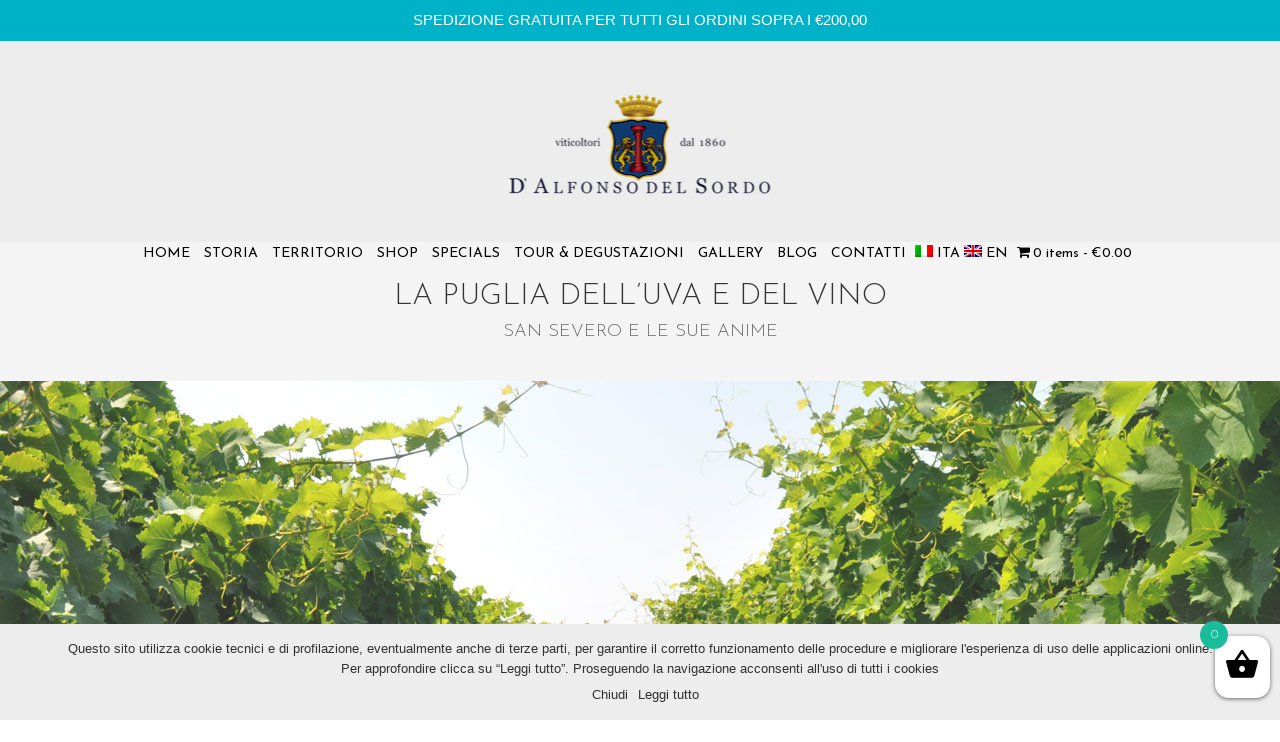

--- FILE ---
content_type: text/html; charset=UTF-8
request_url: https://dalfonsodelsordo.it/territorio/
body_size: 17727
content:
	<!DOCTYPE html>
<html lang="it-IT">
<head>
	<meta charset="UTF-8" />
	
	<title>D&#039;Alfonso Del Sordo |   TERRITORIO</title>

				<meta name="viewport" content="width=device-width,initial-scale=1,user-scalable=no">
		
	<link rel="profile" href="http://gmpg.org/xfn/11" />
	<link rel="pingback" href="https://dalfonsodelsordo.it/xmlrpc.php" />
	<link rel="shortcut icon" type="image/x-icon" href="https://dalfonsodelsordo.it/wp-content/uploads/2016/11/favicon.png">
	<link rel="apple-touch-icon" href="https://dalfonsodelsordo.it/wp-content/uploads/2016/11/favicon.png"/>
	<link href='//fonts.googleapis.com/css?family=Raleway:100,200,300,400,500,600,700,800,900,300italic,400italic|Open+Sans:100,200,300,400,500,600,700,800,900,300italic,400italic|Josefin+Sans:100,200,300,400,500,600,700,800,900,300italic,400italic&subset=latin,latin-ext' rel='stylesheet' type='text/css'>
<meta name='robots' content='max-image-preview:large' />
<link rel="alternate" hreflang="it-it" href="https://dalfonsodelsordo.it/territorio/" />
<link rel="alternate" hreflang="en-us" href="https://dalfonsodelsordo.it/en/territorio/" />
<link rel='dns-prefetch' href='//maps.googleapis.com' />
<link rel='dns-prefetch' href='//fonts.googleapis.com' />
<link rel="alternate" type="application/rss+xml" title="D&#039;Alfonso Del Sordo &raquo; Feed" href="https://dalfonsodelsordo.it/feed/" />
<script type="text/javascript">
/* <![CDATA[ */
window._wpemojiSettings = {"baseUrl":"https:\/\/s.w.org\/images\/core\/emoji\/14.0.0\/72x72\/","ext":".png","svgUrl":"https:\/\/s.w.org\/images\/core\/emoji\/14.0.0\/svg\/","svgExt":".svg","source":{"concatemoji":"https:\/\/dalfonsodelsordo.it\/wp-includes\/js\/wp-emoji-release.min.js?ver=6.4.5"}};
/*! This file is auto-generated */
!function(i,n){var o,s,e;function c(e){try{var t={supportTests:e,timestamp:(new Date).valueOf()};sessionStorage.setItem(o,JSON.stringify(t))}catch(e){}}function p(e,t,n){e.clearRect(0,0,e.canvas.width,e.canvas.height),e.fillText(t,0,0);var t=new Uint32Array(e.getImageData(0,0,e.canvas.width,e.canvas.height).data),r=(e.clearRect(0,0,e.canvas.width,e.canvas.height),e.fillText(n,0,0),new Uint32Array(e.getImageData(0,0,e.canvas.width,e.canvas.height).data));return t.every(function(e,t){return e===r[t]})}function u(e,t,n){switch(t){case"flag":return n(e,"\ud83c\udff3\ufe0f\u200d\u26a7\ufe0f","\ud83c\udff3\ufe0f\u200b\u26a7\ufe0f")?!1:!n(e,"\ud83c\uddfa\ud83c\uddf3","\ud83c\uddfa\u200b\ud83c\uddf3")&&!n(e,"\ud83c\udff4\udb40\udc67\udb40\udc62\udb40\udc65\udb40\udc6e\udb40\udc67\udb40\udc7f","\ud83c\udff4\u200b\udb40\udc67\u200b\udb40\udc62\u200b\udb40\udc65\u200b\udb40\udc6e\u200b\udb40\udc67\u200b\udb40\udc7f");case"emoji":return!n(e,"\ud83e\udef1\ud83c\udffb\u200d\ud83e\udef2\ud83c\udfff","\ud83e\udef1\ud83c\udffb\u200b\ud83e\udef2\ud83c\udfff")}return!1}function f(e,t,n){var r="undefined"!=typeof WorkerGlobalScope&&self instanceof WorkerGlobalScope?new OffscreenCanvas(300,150):i.createElement("canvas"),a=r.getContext("2d",{willReadFrequently:!0}),o=(a.textBaseline="top",a.font="600 32px Arial",{});return e.forEach(function(e){o[e]=t(a,e,n)}),o}function t(e){var t=i.createElement("script");t.src=e,t.defer=!0,i.head.appendChild(t)}"undefined"!=typeof Promise&&(o="wpEmojiSettingsSupports",s=["flag","emoji"],n.supports={everything:!0,everythingExceptFlag:!0},e=new Promise(function(e){i.addEventListener("DOMContentLoaded",e,{once:!0})}),new Promise(function(t){var n=function(){try{var e=JSON.parse(sessionStorage.getItem(o));if("object"==typeof e&&"number"==typeof e.timestamp&&(new Date).valueOf()<e.timestamp+604800&&"object"==typeof e.supportTests)return e.supportTests}catch(e){}return null}();if(!n){if("undefined"!=typeof Worker&&"undefined"!=typeof OffscreenCanvas&&"undefined"!=typeof URL&&URL.createObjectURL&&"undefined"!=typeof Blob)try{var e="postMessage("+f.toString()+"("+[JSON.stringify(s),u.toString(),p.toString()].join(",")+"));",r=new Blob([e],{type:"text/javascript"}),a=new Worker(URL.createObjectURL(r),{name:"wpTestEmojiSupports"});return void(a.onmessage=function(e){c(n=e.data),a.terminate(),t(n)})}catch(e){}c(n=f(s,u,p))}t(n)}).then(function(e){for(var t in e)n.supports[t]=e[t],n.supports.everything=n.supports.everything&&n.supports[t],"flag"!==t&&(n.supports.everythingExceptFlag=n.supports.everythingExceptFlag&&n.supports[t]);n.supports.everythingExceptFlag=n.supports.everythingExceptFlag&&!n.supports.flag,n.DOMReady=!1,n.readyCallback=function(){n.DOMReady=!0}}).then(function(){return e}).then(function(){var e;n.supports.everything||(n.readyCallback(),(e=n.source||{}).concatemoji?t(e.concatemoji):e.wpemoji&&e.twemoji&&(t(e.twemoji),t(e.wpemoji)))}))}((window,document),window._wpemojiSettings);
/* ]]> */
</script>
<link rel='stylesheet' id='dashicons-css' href='https://dalfonsodelsordo.it/wp-includes/css/dashicons.min.css?ver=6.4.5' type='text/css' media='all' />
<link rel='stylesheet' id='menu-icons-extra-css' href='https://dalfonsodelsordo.it/wp-content/plugins/menu-icons/css/extra.min.css?ver=0.12.12' type='text/css' media='all' />
<style id='wp-emoji-styles-inline-css' type='text/css'>

	img.wp-smiley, img.emoji {
		display: inline !important;
		border: none !important;
		box-shadow: none !important;
		height: 1em !important;
		width: 1em !important;
		margin: 0 0.07em !important;
		vertical-align: -0.1em !important;
		background: none !important;
		padding: 0 !important;
	}
</style>
<link rel='stylesheet' id='wp-block-library-css' href='https://dalfonsodelsordo.it/wp-includes/css/dist/block-library/style.min.css?ver=6.4.5' type='text/css' media='all' />
<style id='classic-theme-styles-inline-css' type='text/css'>
/*! This file is auto-generated */
.wp-block-button__link{color:#fff;background-color:#32373c;border-radius:9999px;box-shadow:none;text-decoration:none;padding:calc(.667em + 2px) calc(1.333em + 2px);font-size:1.125em}.wp-block-file__button{background:#32373c;color:#fff;text-decoration:none}
</style>
<style id='global-styles-inline-css' type='text/css'>
body{--wp--preset--color--black: #000000;--wp--preset--color--cyan-bluish-gray: #abb8c3;--wp--preset--color--white: #ffffff;--wp--preset--color--pale-pink: #f78da7;--wp--preset--color--vivid-red: #cf2e2e;--wp--preset--color--luminous-vivid-orange: #ff6900;--wp--preset--color--luminous-vivid-amber: #fcb900;--wp--preset--color--light-green-cyan: #7bdcb5;--wp--preset--color--vivid-green-cyan: #00d084;--wp--preset--color--pale-cyan-blue: #8ed1fc;--wp--preset--color--vivid-cyan-blue: #0693e3;--wp--preset--color--vivid-purple: #9b51e0;--wp--preset--gradient--vivid-cyan-blue-to-vivid-purple: linear-gradient(135deg,rgba(6,147,227,1) 0%,rgb(155,81,224) 100%);--wp--preset--gradient--light-green-cyan-to-vivid-green-cyan: linear-gradient(135deg,rgb(122,220,180) 0%,rgb(0,208,130) 100%);--wp--preset--gradient--luminous-vivid-amber-to-luminous-vivid-orange: linear-gradient(135deg,rgba(252,185,0,1) 0%,rgba(255,105,0,1) 100%);--wp--preset--gradient--luminous-vivid-orange-to-vivid-red: linear-gradient(135deg,rgba(255,105,0,1) 0%,rgb(207,46,46) 100%);--wp--preset--gradient--very-light-gray-to-cyan-bluish-gray: linear-gradient(135deg,rgb(238,238,238) 0%,rgb(169,184,195) 100%);--wp--preset--gradient--cool-to-warm-spectrum: linear-gradient(135deg,rgb(74,234,220) 0%,rgb(151,120,209) 20%,rgb(207,42,186) 40%,rgb(238,44,130) 60%,rgb(251,105,98) 80%,rgb(254,248,76) 100%);--wp--preset--gradient--blush-light-purple: linear-gradient(135deg,rgb(255,206,236) 0%,rgb(152,150,240) 100%);--wp--preset--gradient--blush-bordeaux: linear-gradient(135deg,rgb(254,205,165) 0%,rgb(254,45,45) 50%,rgb(107,0,62) 100%);--wp--preset--gradient--luminous-dusk: linear-gradient(135deg,rgb(255,203,112) 0%,rgb(199,81,192) 50%,rgb(65,88,208) 100%);--wp--preset--gradient--pale-ocean: linear-gradient(135deg,rgb(255,245,203) 0%,rgb(182,227,212) 50%,rgb(51,167,181) 100%);--wp--preset--gradient--electric-grass: linear-gradient(135deg,rgb(202,248,128) 0%,rgb(113,206,126) 100%);--wp--preset--gradient--midnight: linear-gradient(135deg,rgb(2,3,129) 0%,rgb(40,116,252) 100%);--wp--preset--font-size--small: 13px;--wp--preset--font-size--medium: 20px;--wp--preset--font-size--large: 36px;--wp--preset--font-size--x-large: 42px;--wp--preset--font-family--inter: "Inter", sans-serif;--wp--preset--font-family--cardo: Cardo;--wp--preset--spacing--20: 0.44rem;--wp--preset--spacing--30: 0.67rem;--wp--preset--spacing--40: 1rem;--wp--preset--spacing--50: 1.5rem;--wp--preset--spacing--60: 2.25rem;--wp--preset--spacing--70: 3.38rem;--wp--preset--spacing--80: 5.06rem;--wp--preset--shadow--natural: 6px 6px 9px rgba(0, 0, 0, 0.2);--wp--preset--shadow--deep: 12px 12px 50px rgba(0, 0, 0, 0.4);--wp--preset--shadow--sharp: 6px 6px 0px rgba(0, 0, 0, 0.2);--wp--preset--shadow--outlined: 6px 6px 0px -3px rgba(255, 255, 255, 1), 6px 6px rgba(0, 0, 0, 1);--wp--preset--shadow--crisp: 6px 6px 0px rgba(0, 0, 0, 1);}:where(.is-layout-flex){gap: 0.5em;}:where(.is-layout-grid){gap: 0.5em;}body .is-layout-flow > .alignleft{float: left;margin-inline-start: 0;margin-inline-end: 2em;}body .is-layout-flow > .alignright{float: right;margin-inline-start: 2em;margin-inline-end: 0;}body .is-layout-flow > .aligncenter{margin-left: auto !important;margin-right: auto !important;}body .is-layout-constrained > .alignleft{float: left;margin-inline-start: 0;margin-inline-end: 2em;}body .is-layout-constrained > .alignright{float: right;margin-inline-start: 2em;margin-inline-end: 0;}body .is-layout-constrained > .aligncenter{margin-left: auto !important;margin-right: auto !important;}body .is-layout-constrained > :where(:not(.alignleft):not(.alignright):not(.alignfull)){max-width: var(--wp--style--global--content-size);margin-left: auto !important;margin-right: auto !important;}body .is-layout-constrained > .alignwide{max-width: var(--wp--style--global--wide-size);}body .is-layout-flex{display: flex;}body .is-layout-flex{flex-wrap: wrap;align-items: center;}body .is-layout-flex > *{margin: 0;}body .is-layout-grid{display: grid;}body .is-layout-grid > *{margin: 0;}:where(.wp-block-columns.is-layout-flex){gap: 2em;}:where(.wp-block-columns.is-layout-grid){gap: 2em;}:where(.wp-block-post-template.is-layout-flex){gap: 1.25em;}:where(.wp-block-post-template.is-layout-grid){gap: 1.25em;}.has-black-color{color: var(--wp--preset--color--black) !important;}.has-cyan-bluish-gray-color{color: var(--wp--preset--color--cyan-bluish-gray) !important;}.has-white-color{color: var(--wp--preset--color--white) !important;}.has-pale-pink-color{color: var(--wp--preset--color--pale-pink) !important;}.has-vivid-red-color{color: var(--wp--preset--color--vivid-red) !important;}.has-luminous-vivid-orange-color{color: var(--wp--preset--color--luminous-vivid-orange) !important;}.has-luminous-vivid-amber-color{color: var(--wp--preset--color--luminous-vivid-amber) !important;}.has-light-green-cyan-color{color: var(--wp--preset--color--light-green-cyan) !important;}.has-vivid-green-cyan-color{color: var(--wp--preset--color--vivid-green-cyan) !important;}.has-pale-cyan-blue-color{color: var(--wp--preset--color--pale-cyan-blue) !important;}.has-vivid-cyan-blue-color{color: var(--wp--preset--color--vivid-cyan-blue) !important;}.has-vivid-purple-color{color: var(--wp--preset--color--vivid-purple) !important;}.has-black-background-color{background-color: var(--wp--preset--color--black) !important;}.has-cyan-bluish-gray-background-color{background-color: var(--wp--preset--color--cyan-bluish-gray) !important;}.has-white-background-color{background-color: var(--wp--preset--color--white) !important;}.has-pale-pink-background-color{background-color: var(--wp--preset--color--pale-pink) !important;}.has-vivid-red-background-color{background-color: var(--wp--preset--color--vivid-red) !important;}.has-luminous-vivid-orange-background-color{background-color: var(--wp--preset--color--luminous-vivid-orange) !important;}.has-luminous-vivid-amber-background-color{background-color: var(--wp--preset--color--luminous-vivid-amber) !important;}.has-light-green-cyan-background-color{background-color: var(--wp--preset--color--light-green-cyan) !important;}.has-vivid-green-cyan-background-color{background-color: var(--wp--preset--color--vivid-green-cyan) !important;}.has-pale-cyan-blue-background-color{background-color: var(--wp--preset--color--pale-cyan-blue) !important;}.has-vivid-cyan-blue-background-color{background-color: var(--wp--preset--color--vivid-cyan-blue) !important;}.has-vivid-purple-background-color{background-color: var(--wp--preset--color--vivid-purple) !important;}.has-black-border-color{border-color: var(--wp--preset--color--black) !important;}.has-cyan-bluish-gray-border-color{border-color: var(--wp--preset--color--cyan-bluish-gray) !important;}.has-white-border-color{border-color: var(--wp--preset--color--white) !important;}.has-pale-pink-border-color{border-color: var(--wp--preset--color--pale-pink) !important;}.has-vivid-red-border-color{border-color: var(--wp--preset--color--vivid-red) !important;}.has-luminous-vivid-orange-border-color{border-color: var(--wp--preset--color--luminous-vivid-orange) !important;}.has-luminous-vivid-amber-border-color{border-color: var(--wp--preset--color--luminous-vivid-amber) !important;}.has-light-green-cyan-border-color{border-color: var(--wp--preset--color--light-green-cyan) !important;}.has-vivid-green-cyan-border-color{border-color: var(--wp--preset--color--vivid-green-cyan) !important;}.has-pale-cyan-blue-border-color{border-color: var(--wp--preset--color--pale-cyan-blue) !important;}.has-vivid-cyan-blue-border-color{border-color: var(--wp--preset--color--vivid-cyan-blue) !important;}.has-vivid-purple-border-color{border-color: var(--wp--preset--color--vivid-purple) !important;}.has-vivid-cyan-blue-to-vivid-purple-gradient-background{background: var(--wp--preset--gradient--vivid-cyan-blue-to-vivid-purple) !important;}.has-light-green-cyan-to-vivid-green-cyan-gradient-background{background: var(--wp--preset--gradient--light-green-cyan-to-vivid-green-cyan) !important;}.has-luminous-vivid-amber-to-luminous-vivid-orange-gradient-background{background: var(--wp--preset--gradient--luminous-vivid-amber-to-luminous-vivid-orange) !important;}.has-luminous-vivid-orange-to-vivid-red-gradient-background{background: var(--wp--preset--gradient--luminous-vivid-orange-to-vivid-red) !important;}.has-very-light-gray-to-cyan-bluish-gray-gradient-background{background: var(--wp--preset--gradient--very-light-gray-to-cyan-bluish-gray) !important;}.has-cool-to-warm-spectrum-gradient-background{background: var(--wp--preset--gradient--cool-to-warm-spectrum) !important;}.has-blush-light-purple-gradient-background{background: var(--wp--preset--gradient--blush-light-purple) !important;}.has-blush-bordeaux-gradient-background{background: var(--wp--preset--gradient--blush-bordeaux) !important;}.has-luminous-dusk-gradient-background{background: var(--wp--preset--gradient--luminous-dusk) !important;}.has-pale-ocean-gradient-background{background: var(--wp--preset--gradient--pale-ocean) !important;}.has-electric-grass-gradient-background{background: var(--wp--preset--gradient--electric-grass) !important;}.has-midnight-gradient-background{background: var(--wp--preset--gradient--midnight) !important;}.has-small-font-size{font-size: var(--wp--preset--font-size--small) !important;}.has-medium-font-size{font-size: var(--wp--preset--font-size--medium) !important;}.has-large-font-size{font-size: var(--wp--preset--font-size--large) !important;}.has-x-large-font-size{font-size: var(--wp--preset--font-size--x-large) !important;}
.wp-block-navigation a:where(:not(.wp-element-button)){color: inherit;}
:where(.wp-block-post-template.is-layout-flex){gap: 1.25em;}:where(.wp-block-post-template.is-layout-grid){gap: 1.25em;}
:where(.wp-block-columns.is-layout-flex){gap: 2em;}:where(.wp-block-columns.is-layout-grid){gap: 2em;}
.wp-block-pullquote{font-size: 1.5em;line-height: 1.6;}
</style>
<link rel='stylesheet' id='chaty-front-css-css' href='https://dalfonsodelsordo.it/wp-content/plugins/chaty/css/chaty-front.min.css?ver=3.3.81653039656' type='text/css' media='all' />
<link rel='stylesheet' id='contact-form-7-css' href='https://dalfonsodelsordo.it/wp-content/plugins/contact-form/includes/css/styles.css?ver=5.2' type='text/css' media='all' />
<link rel='stylesheet' id='cookie-notice-front-css' href='https://dalfonsodelsordo.it/wp-content/plugins/cookie-notice/css/front.min.css?ver=2.5.5' type='text/css' media='all' />
<link rel='stylesheet' id='essential-grid-plugin-settings-css' href='https://dalfonsodelsordo.it/wp-content/plugins/essential-grid/public/assets/css/settings.css?ver=2.0.9.1' type='text/css' media='all' />
<link rel='stylesheet' id='tp-open-sans-css' href='https://fonts.googleapis.com/css?family=Open+Sans%3A300%2C400%2C600%2C700%2C800&#038;ver=6.4.5' type='text/css' media='all' />
<link rel='stylesheet' id='tp-raleway-css' href='https://fonts.googleapis.com/css?family=Raleway%3A100%2C200%2C300%2C400%2C500%2C600%2C700%2C800%2C900&#038;ver=6.4.5' type='text/css' media='all' />
<link rel='stylesheet' id='tp-droid-serif-css' href='https://fonts.googleapis.com/css?family=Droid+Serif%3A400%2C700&#038;ver=6.4.5' type='text/css' media='all' />
<link rel='stylesheet' id='topbar-css' href='https://dalfonsodelsordo.it/wp-content/plugins/top-bar/inc/../css/topbar_style.css?ver=6.4.5' type='text/css' media='all' />
<link rel='stylesheet' id='wpmenucart-icons-css' href='https://dalfonsodelsordo.it/wp-content/plugins/woocommerce-menu-bar-cart/assets/css/wpmenucart-icons.min.css?ver=2.14.10' type='text/css' media='all' />
<style id='wpmenucart-icons-inline-css' type='text/css'>
@font-face{font-family:WPMenuCart;src:url(https://dalfonsodelsordo.it/wp-content/plugins/woocommerce-menu-bar-cart/assets/fonts/WPMenuCart.eot);src:url(https://dalfonsodelsordo.it/wp-content/plugins/woocommerce-menu-bar-cart/assets/fonts/WPMenuCart.eot?#iefix) format('embedded-opentype'),url(https://dalfonsodelsordo.it/wp-content/plugins/woocommerce-menu-bar-cart/assets/fonts/WPMenuCart.woff2) format('woff2'),url(https://dalfonsodelsordo.it/wp-content/plugins/woocommerce-menu-bar-cart/assets/fonts/WPMenuCart.woff) format('woff'),url(https://dalfonsodelsordo.it/wp-content/plugins/woocommerce-menu-bar-cart/assets/fonts/WPMenuCart.ttf) format('truetype'),url(https://dalfonsodelsordo.it/wp-content/plugins/woocommerce-menu-bar-cart/assets/fonts/WPMenuCart.svg#WPMenuCart) format('svg');font-weight:400;font-style:normal;font-display:swap}
</style>
<link rel='stylesheet' id='wpmenucart-css' href='https://dalfonsodelsordo.it/wp-content/plugins/woocommerce-menu-bar-cart/assets/css/wpmenucart-main.min.css?ver=2.14.10' type='text/css' media='all' />
<style id='woocommerce-inline-inline-css' type='text/css'>
.woocommerce form .form-row .required { visibility: visible; }
</style>
<link rel='stylesheet' id='wpml-legacy-horizontal-list-0-css' href='//dalfonsodelsordo.it/wp-content/plugins/sitepress-multilingual-cms/templates/language-switchers/legacy-list-horizontal/style.css?ver=1' type='text/css' media='all' />
<style id='wpml-legacy-horizontal-list-0-inline-css' type='text/css'>
.wpml-ls-statics-shortcode_actions, .wpml-ls-statics-shortcode_actions .wpml-ls-sub-menu, .wpml-ls-statics-shortcode_actions a {border-color:#cdcdcd;}.wpml-ls-statics-shortcode_actions a {color:#444444;background-color:#ffffff;}.wpml-ls-statics-shortcode_actions a:hover,.wpml-ls-statics-shortcode_actions a:focus {color:#000000;background-color:#eeeeee;}.wpml-ls-statics-shortcode_actions .wpml-ls-current-language>a {color:#444444;background-color:#ffffff;}.wpml-ls-statics-shortcode_actions .wpml-ls-current-language:hover>a, .wpml-ls-statics-shortcode_actions .wpml-ls-current-language>a:focus {color:#000000;background-color:#eeeeee;}
</style>
<link rel='stylesheet' id='wpml-menu-item-0-css' href='//dalfonsodelsordo.it/wp-content/plugins/sitepress-multilingual-cms/templates/language-switchers/menu-item/style.css?ver=1' type='text/css' media='all' />
<link rel='stylesheet' id='xoo-wsc-css' href='https://dalfonsodelsordo.it/wp-content/plugins/woocommerce-side-cart-premium/public/css/xoo-wsc-public.css?ver=1.1.1' type='text/css' media='all' />
<style id='xoo-wsc-inline-css' type='text/css'>
.xoo-wsc-footer a.xoo-wsc-ft-btn{
				background-color: #777;
				color: #fff;
				padding-top: 5px;
				padding-bottom: 5px;
			}

			.xoo-wsc-coupon-submit{
				background-color: #777;
				color: #fff;
			}
			.xoo-wsc-header{
				background-color: #ffffff;
				color: #000000;
				border-bottom-width: 1px;
				border-bottom-color: #eeeeee;
				border-bottom-style: solid;
				padding: 10px 20px;
			}
			.xoo-wsc-ctxt{
				font-size: 20px;
			}
			.xoo-wsc-close{
				font-size: 20px;
			}
			.xoo-wsc-container{
				width: 300px;
			}
			.xoo-wsc-body{
				background-color: #ffffff;
				font-size: 14px;
				color: #000000;
			}
			input[type='number'].xoo-wsc-qty{
				background-color: #ffffff;
			}
			.xoo-wsc-qtybox{
				border-color: #000000;
			}
			.xoo-wsc-chng{
				border-color: #000000;
			}
			a.xoo-wsc-remove{
				color: #000000;
			}
			a.xoo-wsc-pname{
				color: #000000;
				font-size: 16px;
			}
			.xoo-wsc-img-col{
				width: 25%;
			}
			.xoo-wsc-sum-col{
				width: 70%;
			}
			.xoo-wsc-product{
				border-top-style: solid;
				border-top-color: #eeeeee;
				border-top-width: 1px;
			}
			.xoo-wsc-basket{
				background-color: #ffffff;
				bottom: 12px;
				position: fixed;
			}
			.xoo-wsc-basket .xoo-wsc-bki{
				color: #000000;
				font-size: 35px;
			}
			.xoo-wsc-basket img.xoo-wsc-bki{
				width: 35px;
				height: 35px;
			}
			.xoo-wsc-items-count{
				background-color: #1abc9c;
				color: #ffffff;
			}
			.xoo-wsc-footer{
				background-color: #ffffff;
			}
			.xoo-wsc-footer a.xoo-wsc-ft-btn{
				margin: 4px 0;
			}
			.xoo-wsc-wp-item img.size-shop_catalog, .xoo-wsc-rp-item img.wp-post-image{
				width: 75px;
			}
			li.xoo-wsc-rp-item{
				background-color: #fff;
			}
		.xoo-wsc-footer{
				position: relative;
			}.xoo-wsc-container{
					bottom: 0;
				}
				.xoo-wsc-basket{
					right: 0;
				}
				.xoo-wsc-basket, .xoo-wsc-container{
					transition-property: right;
				}
				.xoo-wsc-items-count{
					left: -15px;
				}
				.xoo-wsc-container{
					right: -300px;
				}
				.xoo-wsc-modal.xoo-wsc-active .xoo-wsc-basket{
					right: 300px;
				}
				.xoo-wsc-modal.xoo-wsc-active .xoo-wsc-container{
					right: 0;
				}
			
</style>
<link rel='stylesheet' id='xoo-wsc-fonts-css' href='https://dalfonsodelsordo.it/wp-content/plugins/woocommerce-side-cart-premium/lib/fonts/xoo-wsc-fonts.css?ver=1.1.1' type='text/css' media='all' />
<link rel='stylesheet' id='brands-styles-css' href='https://dalfonsodelsordo.it/wp-content/plugins/woocommerce/assets/css/brands.css?ver=9.7.1' type='text/css' media='all' />
<link rel='stylesheet' id='default_style-css' href='https://dalfonsodelsordo.it/wp-content/themes/bridge/style.css?ver=6.4.5' type='text/css' media='all' />
<link rel='stylesheet' id='qode_font_awesome-css' href='https://dalfonsodelsordo.it/wp-content/themes/bridge/css/font-awesome/css/font-awesome.min.css?ver=6.4.5' type='text/css' media='all' />
<link rel='stylesheet' id='qode_font_elegant-css' href='https://dalfonsodelsordo.it/wp-content/themes/bridge/css/elegant-icons/style.min.css?ver=6.4.5' type='text/css' media='all' />
<link rel='stylesheet' id='qode_linea_icons-css' href='https://dalfonsodelsordo.it/wp-content/themes/bridge/css/linea-icons/style.css?ver=6.4.5' type='text/css' media='all' />
<link rel='stylesheet' id='stylesheet-css' href='https://dalfonsodelsordo.it/wp-content/themes/bridge/css/stylesheet.min.css?ver=6.4.5' type='text/css' media='all' />
<link rel='stylesheet' id='woocommerce-css' href='https://dalfonsodelsordo.it/wp-content/themes/bridge/css/woocommerce.min.css?ver=6.4.5' type='text/css' media='all' />
<link rel='stylesheet' id='woocommerce_responsive-css' href='https://dalfonsodelsordo.it/wp-content/themes/bridge/css/woocommerce_responsive.min.css?ver=6.4.5' type='text/css' media='all' />
<link rel='stylesheet' id='qode_print-css' href='https://dalfonsodelsordo.it/wp-content/themes/bridge/css/print.css?ver=6.4.5' type='text/css' media='all' />
<link rel='stylesheet' id='mac_stylesheet-css' href='https://dalfonsodelsordo.it/wp-content/themes/bridge/css/mac_stylesheet.css?ver=6.4.5' type='text/css' media='all' />
<link rel='stylesheet' id='webkit-css' href='https://dalfonsodelsordo.it/wp-content/themes/bridge/css/webkit_stylesheet.css?ver=6.4.5' type='text/css' media='all' />
<link rel='stylesheet' id='style_dynamic-css' href='https://dalfonsodelsordo.it/wp-content/themes/bridge/css/style_dynamic.css?ver=1604076793' type='text/css' media='all' />
<link rel='stylesheet' id='responsive-css' href='https://dalfonsodelsordo.it/wp-content/themes/bridge/css/responsive.min.css?ver=6.4.5' type='text/css' media='all' />
<link rel='stylesheet' id='style_dynamic_responsive-css' href='https://dalfonsodelsordo.it/wp-content/themes/bridge/css/style_dynamic_responsive.css?ver=1604076793' type='text/css' media='all' />
<link rel='stylesheet' id='js_composer_front-css' href='https://dalfonsodelsordo.it/wp-content/plugins/js_composer/assets/css/js_composer.min.css?ver=4.12' type='text/css' media='all' />
<link rel='stylesheet' id='custom_css-css' href='https://dalfonsodelsordo.it/wp-content/themes/bridge/css/custom_css.css?ver=1604076793' type='text/css' media='all' />
<link rel='stylesheet' id='bridge-childstyle-css' href='https://dalfonsodelsordo.it/wp-content/themes/bridge-child/style.css?ver=6.4.5' type='text/css' media='all' />
<link rel='stylesheet' id='sib-front-css-css' href='https://dalfonsodelsordo.it/wp-content/plugins/mailin/css/mailin-front.css?ver=6.4.5' type='text/css' media='all' />
<script type="text/javascript" src="https://dalfonsodelsordo.it/wp-includes/js/jquery/jquery.min.js?ver=3.7.1" id="jquery-core-js"></script>
<script type="text/javascript" src="https://dalfonsodelsordo.it/wp-includes/js/jquery/jquery-migrate.min.js?ver=3.4.1" id="jquery-migrate-js"></script>
<script type="text/javascript" src="https://dalfonsodelsordo.it/wp-content/plugins/essential-grid/public/assets/js/lightbox.js?ver=2.0.9.1" id="themepunchboxext-js"></script>
<script type="text/javascript" src="https://dalfonsodelsordo.it/wp-content/plugins/essential-grid/public/assets/js/jquery.themepunch.tools.min.js?ver=2.0.9.1" id="tp-tools-js"></script>
<script type="text/javascript" src="https://dalfonsodelsordo.it/wp-content/plugins/essential-grid/public/assets/js/jquery.themepunch.essential.min.js?ver=2.0.9.1" id="essential-grid-essential-grid-script-js"></script>
<script type="text/javascript" id="snazzymaps-js-js-extra">
/* <![CDATA[ */
var SnazzyDataForSnazzyMaps = [];
SnazzyDataForSnazzyMaps={"id":27,"name":"Shift Worker","description":"Almost grey scale, this style uses subdued tones to display streets with a minimum of distractions. Best used around zoom level 16 to show a local address.","url":"https:\/\/snazzymaps.com\/style\/27\/shift-worker","imageUrl":"https:\/\/snazzy-maps-cdn.azureedge.net\/assets\/27-shift-worker.png?v=20161130085229","json":"[{\"stylers\":[{\"saturation\":-100},{\"gamma\":1}]},{\"elementType\":\"labels.text.stroke\",\"stylers\":[{\"visibility\":\"off\"}]},{\"featureType\":\"poi.business\",\"elementType\":\"labels.text\",\"stylers\":[{\"visibility\":\"off\"}]},{\"featureType\":\"poi.business\",\"elementType\":\"labels.icon\",\"stylers\":[{\"visibility\":\"off\"}]},{\"featureType\":\"poi.place_of_worship\",\"elementType\":\"labels.text\",\"stylers\":[{\"visibility\":\"off\"}]},{\"featureType\":\"poi.place_of_worship\",\"elementType\":\"labels.icon\",\"stylers\":[{\"visibility\":\"off\"}]},{\"featureType\":\"road\",\"elementType\":\"geometry\",\"stylers\":[{\"visibility\":\"simplified\"}]},{\"featureType\":\"water\",\"stylers\":[{\"visibility\":\"on\"},{\"saturation\":50},{\"gamma\":0},{\"hue\":\"#50a5d1\"}]},{\"featureType\":\"administrative.neighborhood\",\"elementType\":\"labels.text.fill\",\"stylers\":[{\"color\":\"#333333\"}]},{\"featureType\":\"road.local\",\"elementType\":\"labels.text\",\"stylers\":[{\"weight\":0.5},{\"color\":\"#333333\"}]},{\"featureType\":\"transit.station\",\"elementType\":\"labels.icon\",\"stylers\":[{\"gamma\":1},{\"saturation\":50}]}]","views":36282,"favorites":143,"createdBy":{"name":"The Factory","url":"http:\/\/workthefactory.com\/"},"createdOn":"2013-11-07T15:14:38.813","tags":["greyscale","light"],"colors":["blue","gray"]};
/* ]]> */
</script>
<script type="text/javascript" src="https://dalfonsodelsordo.it/wp-content/plugins/snazzy-maps/snazzymaps.js?ver=1.4.0" id="snazzymaps-js-js"></script>
<script type="text/javascript" id="topbar_frontjs-js-extra">
/* <![CDATA[ */
var tpbr_settings = {"fixed":"notfixed","user_who":"notloggedin","guests_or_users":"all","message":"SPEDIZIONE GRATUITA PER TUTTI GLI ORDINI SOPRA I \u20ac200,00","status":"active","yn_button":"nobutton","color":"#00b2c8","button_text":"","button_url":"","button_behavior":"samewindow","is_admin_bar":"no","detect_sticky":"0"};
/* ]]> */
</script>
<script type="text/javascript" src="https://dalfonsodelsordo.it/wp-content/plugins/top-bar/inc/../js/tpbr_front.min.js?ver=6.4.5" id="topbar_frontjs-js"></script>
<script type="text/javascript" src="https://dalfonsodelsordo.it/wp-content/plugins/woocommerce/assets/js/jquery-blockui/jquery.blockUI.min.js?ver=2.7.0-wc.9.7.1" id="jquery-blockui-js" data-wp-strategy="defer"></script>
<script type="text/javascript" id="wc-add-to-cart-js-extra">
/* <![CDATA[ */
var wc_add_to_cart_params = {"ajax_url":"\/wp-admin\/admin-ajax.php","wc_ajax_url":"\/?wc-ajax=%%endpoint%%","i18n_view_cart":"Visualizza carrello","cart_url":"https:\/\/dalfonsodelsordo.it\/carrello\/","is_cart":"","cart_redirect_after_add":"no"};
/* ]]> */
</script>
<script type="text/javascript" src="https://dalfonsodelsordo.it/wp-content/plugins/woocommerce/assets/js/frontend/add-to-cart.min.js?ver=9.7.1" id="wc-add-to-cart-js" data-wp-strategy="defer"></script>
<script type="text/javascript" src="https://dalfonsodelsordo.it/wp-content/plugins/woocommerce/assets/js/js-cookie/js.cookie.min.js?ver=2.1.4-wc.9.7.1" id="js-cookie-js" defer="defer" data-wp-strategy="defer"></script>
<script type="text/javascript" id="woocommerce-js-extra">
/* <![CDATA[ */
var woocommerce_params = {"ajax_url":"\/wp-admin\/admin-ajax.php","wc_ajax_url":"\/?wc-ajax=%%endpoint%%","i18n_password_show":"Show password","i18n_password_hide":"Hide password"};
/* ]]> */
</script>
<script type="text/javascript" src="https://dalfonsodelsordo.it/wp-content/plugins/woocommerce/assets/js/frontend/woocommerce.min.js?ver=9.7.1" id="woocommerce-js" defer="defer" data-wp-strategy="defer"></script>
<script type="text/javascript" src="https://dalfonsodelsordo.it/wp-content/plugins/js_composer/assets/js/vendors/woocommerce-add-to-cart.js?ver=4.12" id="vc_woocommerce-add-to-cart-js-js"></script>
<script type="text/javascript" id="sib-front-js-js-extra">
/* <![CDATA[ */
var sibErrMsg = {"invalidMail":"Please fill out valid email address","requiredField":"Please fill out required fields","invalidDateFormat":"Please fill out valid date format","invalidSMSFormat":"Please fill out valid phone number"};
var ajax_sib_front_object = {"ajax_url":"https:\/\/dalfonsodelsordo.it\/wp-admin\/admin-ajax.php","ajax_nonce":"759134afe4","flag_url":"https:\/\/dalfonsodelsordo.it\/wp-content\/plugins\/mailin\/img\/flags\/"};
/* ]]> */
</script>
<script type="text/javascript" src="https://dalfonsodelsordo.it/wp-content/plugins/mailin/js/mailin-front.js?ver=1734943146" id="sib-front-js-js"></script>
<link rel="https://api.w.org/" href="https://dalfonsodelsordo.it/wp-json/" /><link rel="alternate" type="application/json" href="https://dalfonsodelsordo.it/wp-json/wp/v2/pages/17061" /><link rel="EditURI" type="application/rsd+xml" title="RSD" href="https://dalfonsodelsordo.it/xmlrpc.php?rsd" />
<meta name="generator" content="WordPress 6.4.5" />
<meta name="generator" content="WooCommerce 9.7.1" />
<link rel="canonical" href="https://dalfonsodelsordo.it/territorio/" />
<link rel='shortlink' href='https://dalfonsodelsordo.it/?p=17061' />
<link rel="alternate" type="application/json+oembed" href="https://dalfonsodelsordo.it/wp-json/oembed/1.0/embed?url=https%3A%2F%2Fdalfonsodelsordo.it%2Fterritorio%2F" />
<link rel="alternate" type="text/xml+oembed" href="https://dalfonsodelsordo.it/wp-json/oembed/1.0/embed?url=https%3A%2F%2Fdalfonsodelsordo.it%2Fterritorio%2F&#038;format=xml" />
<meta name="generator" content="WPML ver:4.4.3 stt:1,27;" />
	<noscript><style>.woocommerce-product-gallery{ opacity: 1 !important; }</style></noscript>
	<meta name="generator" content="Powered by Visual Composer - drag and drop page builder for WordPress."/>
<!--[if lte IE 9]><link rel="stylesheet" type="text/css" href="https://dalfonsodelsordo.it/wp-content/plugins/js_composer/assets/css/vc_lte_ie9.min.css" media="screen"><![endif]--><!--[if IE  8]><link rel="stylesheet" type="text/css" href="https://dalfonsodelsordo.it/wp-content/plugins/js_composer/assets/css/vc-ie8.min.css" media="screen"><![endif]--><style id='wp-fonts-local' type='text/css'>
@font-face{font-family:Inter;font-style:normal;font-weight:300 900;font-display:fallback;src:url('https://dalfonsodelsordo.it/wp-content/plugins/woocommerce/assets/fonts/Inter-VariableFont_slnt,wght.woff2') format('woff2');font-stretch:normal;}
@font-face{font-family:Cardo;font-style:normal;font-weight:400;font-display:fallback;src:url('https://dalfonsodelsordo.it/wp-content/plugins/woocommerce/assets/fonts/cardo_normal_400.woff2') format('woff2');}
</style>
<style type="text/css" data-type="vc_shortcodes-custom-css">.vc_custom_1491317602844{padding-right: 30px !important;padding-left: 30px !important;}.vc_custom_1491317817750{padding-right: 30px !important;padding-left: 30px !important;}</style><noscript><style type="text/css"> .wpb_animate_when_almost_visible { opacity: 1; }</style></noscript>	<script id="mcjs">!function(c,h,i,m,p){m=c.createElement(h),p=c.getElementsByTagName(h)[0],m.async=1,m.src=i,p.parentNode.insertBefore(m,p)}(document,"script","https://chimpstatic.com/mcjs-connected/js/users/b59eba286158e686f461afe0b/cd3317492e3a5d1876e8f5b67.js");</script>
</head>

<body class="page-template page-template-full_width page-template-full_width-php page page-id-17061 theme-bridge cookies-not-set woocommerce-no-js  columns-4 qode-child-theme-ver-1.0.0 qode-theme-ver-10.1.1 wpb-js-composer js-comp-ver-4.12 vc_responsive" itemscope itemtype="http://schema.org/WebPage">

						<div class="wrapper">
	<div class="wrapper_inner">
<!-- Global site tag (gtag.js) - Google Analytics -->
<script async src="https://www.googletagmanager.com/gtag/js?id=UA-78632223-2"></script>
<script>
  window.dataLayer = window.dataLayer || [];
  function gtag(){dataLayer.push(arguments);}
  gtag('js', new Date());

  gtag('config', 'UA-78632223-2');
</script>

	


<header class=" has_top centered_logo scroll_header_top_area dark stick transparent scrolled_not_transparent page_header">
    <div class="header_inner clearfix">

		<div class="header_top_bottom_holder">
			<div class="header_top clearfix" style='background-color:rgba(221, 51, 51, 0.00);' >
			
				<div class="container">
					<div class="container_inner clearfix">
                    								<div class="left">
						<div class="inner">
												</div>
					</div>
					<div class="right">
						<div class="inner">
												</div>
					</div>
				                    					</div>
				</div>
					</div>
		<div class="header_bottom clearfix" style=' background-color:rgba(255, 255, 255, 0.00);' >
		    				<div class="container">
                    <div class="container_inner clearfix">
                    			                					<div class="header_inner_left">
                        													<div class="mobile_menu_button">
                                <span>
                                    <i class="qode_icon_font_awesome fa fa-bars " ></i>                                </span>
                            </div>
												<div class="logo_wrapper">
                            							<div class="q_logo">
								<a itemprop="url" href="https://dalfonsodelsordo.it/">
									<img itemprop="image" class="normal" src="https://dalfonsodelsordo.it/wp-content/uploads/2017/01/logo.png" alt="Logo"/>
									<img itemprop="image" class="light" src="https://dalfonsodelsordo.it/wp-content/uploads/2017/01/logo_white.png" alt="Logo"/>
									<img itemprop="image" class="dark" src="https://dalfonsodelsordo.it/wp-content/uploads/2017/01/logo.png" alt="Logo"/>
									<img itemprop="image" class="sticky" src="https://dalfonsodelsordo.it/wp-content/uploads/2017/02/logo_header.png" alt="Logo"/>
									<img itemprop="image" class="mobile" src="https://dalfonsodelsordo.it/wp-content/uploads/2017/01/logo.png" alt="Logo"/>
																	</a>
							</div>
                            						</div>
                                                					</div>
                    					                                                						
						
						<nav class="main_menu drop_down center">
						<ul id="menu-menu-principale" class=""><li id="nav-menu-item-17365" class="menu-item menu-item-type-custom menu-item-object-custom  narrow"><a href="http://www.dalfonsodelsordo.it" class=""><i class="menu_icon blank fa"></i><span>HOME</span><span class="plus"></span></a></li>
<li id="nav-menu-item-17361" class="menu-item menu-item-type-post_type menu-item-object-page  narrow"><a href="https://dalfonsodelsordo.it/storia/" class=""><i class="menu_icon blank fa"></i><span>STORIA</span><span class="plus"></span></a></li>
<li id="nav-menu-item-17359" class="menu-item menu-item-type-post_type menu-item-object-page current-menu-item page_item page-item-17061 current_page_item active narrow"><a href="https://dalfonsodelsordo.it/territorio/" class=" current "><i class="menu_icon blank fa"></i><span>TERRITORIO</span><span class="plus"></span></a></li>
<li id="nav-menu-item-19210" class="menu-item menu-item-type-post_type menu-item-object-page  narrow"><a href="https://dalfonsodelsordo.it/negozio/" class=""><i class="menu_icon blank fa"></i><span>SHOP</span><span class="plus"></span></a></li>
<li id="nav-menu-item-19290" class="menu-item menu-item-type-custom menu-item-object-custom  narrow"><a href="https://dalfonsodelsordo.it/categoria-prodotto/specials/" class=""><i class="menu_icon blank fa"></i><span>SPECIALS</span><span class="plus"></span></a></li>
<li id="nav-menu-item-19559" class="menu-item menu-item-type-post_type menu-item-object-page  narrow"><a href="https://dalfonsodelsordo.it/tour-e-degustazioni/" class=""><i class="menu_icon blank fa"></i><span>TOUR &#038; DEGUSTAZIONI</span><span class="plus"></span></a></li>
<li id="nav-menu-item-17358" class="menu-item menu-item-type-post_type menu-item-object-page  narrow"><a href="https://dalfonsodelsordo.it/gallery/" class=""><i class="menu_icon blank fa"></i><span>GALLERY</span><span class="plus"></span></a></li>
<li id="nav-menu-item-17362" class="menu-item menu-item-type-post_type menu-item-object-page  narrow"><a href="https://dalfonsodelsordo.it/blog-vino/" class=""><i class="menu_icon blank fa"></i><span>BLOG</span><span class="plus"></span></a></li>
<li id="nav-menu-item-17363" class="menu-item menu-item-type-post_type menu-item-object-page  narrow"><a href="https://dalfonsodelsordo.it/contatti/" class=""><i class="menu_icon blank fa"></i><span>CONTATTI</span><span class="plus"></span></a></li>
<li id="nav-menu-item-wpml-ls-109-it" class="menu-item-language menu-item-language-current menu-item wpml-ls-slot-109 wpml-ls-item wpml-ls-item-it wpml-ls-current-language wpml-ls-menu-item wpml-ls-first-item menu-item-type-wpml_ls_menu_item menu-item-object-wpml_ls_menu_item  narrow"><a title="ITA" href="https://dalfonsodelsordo.it/territorio/" class=""><i class="menu_icon blank fa"></i><span><img class="wpml-ls-flag" src="https://dalfonsodelsordo.it/wp-content/plugins/sitepress-multilingual-cms/res/flags/it.png" alt=""><span class="wpml-ls-native" lang="it">ITA</span></span><span class="plus"></span></a></li>
<li id="nav-menu-item-wpml-ls-109-en" class="menu-item-language menu-item wpml-ls-slot-109 wpml-ls-item wpml-ls-item-en wpml-ls-menu-item wpml-ls-last-item menu-item-type-wpml_ls_menu_item menu-item-object-wpml_ls_menu_item  narrow"><a title="EN" href="https://dalfonsodelsordo.it/en/territorio/" class=""><i class="menu_icon blank fa"></i><span><img class="wpml-ls-flag" src="https://dalfonsodelsordo.it/wp-content/plugins/sitepress-multilingual-cms/res/flags/en.png" alt=""><span class="wpml-ls-native" lang="en">EN</span></span><span class="plus"></span></a></li>
<li class="menu-item narrow wpmenucartli wpmenucart-display-standard menu-item" id="wpmenucartli"><a class="wpmenucart-contents empty-wpmenucart-visible" href="https://dalfonsodelsordo.it/negozio/" title="Inizia a fare acquisti"><i class="wpmenucart-icon-shopping-cart-0" role="img" aria-label="Cart"></i><span class="cartcontents">0 items</span><span class="amount">&euro;0.00</span></a></li></ul>						</nav>
													<div class="header_inner_right">
                                <div class="side_menu_button_wrapper right">
																											<div class="side_menu_button">
                                                                                                                        
                                    </div>
                                </div>
							</div>
						                        										<nav class="mobile_menu">
                        <ul id="menu-menu-principale-1" class=""><li id="mobile-menu-item-17365" class="menu-item menu-item-type-custom menu-item-object-custom "><a href="http://www.dalfonsodelsordo.it" class=""><span>HOME</span></a><span class="mobile_arrow"><i class="fa fa-angle-right"></i><i class="fa fa-angle-down"></i></span></li>
<li id="mobile-menu-item-17361" class="menu-item menu-item-type-post_type menu-item-object-page "><a href="https://dalfonsodelsordo.it/storia/" class=""><span>STORIA</span></a><span class="mobile_arrow"><i class="fa fa-angle-right"></i><i class="fa fa-angle-down"></i></span></li>
<li id="mobile-menu-item-17359" class="menu-item menu-item-type-post_type menu-item-object-page current-menu-item page_item page-item-17061 current_page_item active"><a href="https://dalfonsodelsordo.it/territorio/" class=" current "><span>TERRITORIO</span></a><span class="mobile_arrow"><i class="fa fa-angle-right"></i><i class="fa fa-angle-down"></i></span></li>
<li id="mobile-menu-item-19210" class="menu-item menu-item-type-post_type menu-item-object-page "><a href="https://dalfonsodelsordo.it/negozio/" class=""><span>SHOP</span></a><span class="mobile_arrow"><i class="fa fa-angle-right"></i><i class="fa fa-angle-down"></i></span></li>
<li id="mobile-menu-item-19290" class="menu-item menu-item-type-custom menu-item-object-custom "><a href="https://dalfonsodelsordo.it/categoria-prodotto/specials/" class=""><span>SPECIALS</span></a><span class="mobile_arrow"><i class="fa fa-angle-right"></i><i class="fa fa-angle-down"></i></span></li>
<li id="mobile-menu-item-19559" class="menu-item menu-item-type-post_type menu-item-object-page "><a href="https://dalfonsodelsordo.it/tour-e-degustazioni/" class=""><span>TOUR &#038; DEGUSTAZIONI</span></a><span class="mobile_arrow"><i class="fa fa-angle-right"></i><i class="fa fa-angle-down"></i></span></li>
<li id="mobile-menu-item-17358" class="menu-item menu-item-type-post_type menu-item-object-page "><a href="https://dalfonsodelsordo.it/gallery/" class=""><span>GALLERY</span></a><span class="mobile_arrow"><i class="fa fa-angle-right"></i><i class="fa fa-angle-down"></i></span></li>
<li id="mobile-menu-item-17362" class="menu-item menu-item-type-post_type menu-item-object-page "><a href="https://dalfonsodelsordo.it/blog-vino/" class=""><span>BLOG</span></a><span class="mobile_arrow"><i class="fa fa-angle-right"></i><i class="fa fa-angle-down"></i></span></li>
<li id="mobile-menu-item-17363" class="menu-item menu-item-type-post_type menu-item-object-page "><a href="https://dalfonsodelsordo.it/contatti/" class=""><span>CONTATTI</span></a><span class="mobile_arrow"><i class="fa fa-angle-right"></i><i class="fa fa-angle-down"></i></span></li>
<li id="mobile-menu-item-wpml-ls-109-it" class="menu-item-language menu-item-language-current menu-item wpml-ls-slot-109 wpml-ls-item wpml-ls-item-it wpml-ls-current-language wpml-ls-menu-item wpml-ls-first-item menu-item-type-wpml_ls_menu_item menu-item-object-wpml_ls_menu_item "><a title="ITA" href="https://dalfonsodelsordo.it/territorio/" class=""><span><img class="wpml-ls-flag" src="https://dalfonsodelsordo.it/wp-content/plugins/sitepress-multilingual-cms/res/flags/it.png" alt=""><span class="wpml-ls-native" lang="it">ITA</span></span></a><span class="mobile_arrow"><i class="fa fa-angle-right"></i><i class="fa fa-angle-down"></i></span></li>
<li id="mobile-menu-item-wpml-ls-109-en" class="menu-item-language menu-item wpml-ls-slot-109 wpml-ls-item wpml-ls-item-en wpml-ls-menu-item wpml-ls-last-item menu-item-type-wpml_ls_menu_item menu-item-object-wpml_ls_menu_item "><a title="EN" href="https://dalfonsodelsordo.it/en/territorio/" class=""><span><img class="wpml-ls-flag" src="https://dalfonsodelsordo.it/wp-content/plugins/sitepress-multilingual-cms/res/flags/en.png" alt=""><span class="wpml-ls-native" lang="en">EN</span></span></a><span class="mobile_arrow"><i class="fa fa-angle-right"></i><i class="fa fa-angle-down"></i></span></li>
<li class="menu-item wpmenucartli wpmenucart-display-standard menu-item" id="wpmenucartli"><a class="wpmenucart-contents empty-wpmenucart-visible" href="https://dalfonsodelsordo.it/negozio/" title="Inizia a fare acquisti"><i class="wpmenucart-icon-shopping-cart-0" role="img" aria-label="Cart"></i><span class="cartcontents">0 items</span><span class="amount">&euro;0.00</span></a></li></ul>					</nav>
			                    					</div>
				</div>
				</div>
	</div>
	</div>

</header>
		

    		<a id='back_to_top' href='#'>
			<span class="fa-stack">
				<i class="fa fa-arrow-up" style=""></i>
			</span>
		</a>
	    	
    
		
	
    
<div class="content ">
						<div class="content_inner  ">
								<script>
			var page_scroll_amount_for_sticky = 650;
			</script>
						<div class="title_outer title_without_animation"    data-height="200">
		<div class="title title_size_large  position_center " style="height:200px;background-color:#ededed;">
			<div class="image not_responsive"></div>
											</div>
			</div>
			<div class="full_width">
	<div class="full_width_inner" >
										<div      class="vc_row wpb_row section vc_row-fluid  grid_section" style='background-color:#f4f4f4; padding-top:34px; padding-bottom:34px; text-align:left;'><div class=" section_inner clearfix"><div class='section_inner_margin clearfix'><div class="wpb_column vc_column_container vc_col-sm-12"><div class="vc_column-inner "><div class="wpb_wrapper">
	<div class="wpb_text_column wpb_content_element ">
		<div class="wpb_wrapper">
			<h2 style="text-align: center;">LA PUGLIA DELL&#8217;UVA E DEL VINO</h2>
<h4 style="text-align: center;">SAN SEVERO E LE SUE ANIME</h4>

		</div> 
	</div> </div></div></div></div></div></div><section   data-q_id="#counters"    data-speed="1" class="parallax_section_holder  " style = " height:560px; background-image:url('https://dalfonsodelsordo.it/wp-content/uploads/2017/03/territorio_2-1.jpg');"><div class="parallax_content left"><div class='parallax_section_inner_margin clearfix'><div class="wpb_column vc_column_container vc_col-sm-12"><div class="vc_column-inner "><div class="wpb_wrapper"><div class="separator  transparent   " style="margin-top: 345px;margin-bottom: 52px;"></div>
</div></div></div></div></div></section><div      class="vc_row wpb_row section vc_row-fluid  vc_custom_1491317602844" style='background-color:#ededed; padding-top:20px; padding-bottom:20px; text-align:center;'><div class=" full_section_inner clearfix"><div class="wpb_column vc_column_container vc_col-sm-12"><div class="vc_column-inner "><div class="wpb_wrapper"><div class="custom_font_holder" style=" font-size: 30px; line-height: 32px; font-style: normal; font-weight: 300; text-decoration: none; text-shadow: 1px 1px 2px rgba(0, 0, 0, 0.4); padding: 50; margin: 20; text-align: center;">&#8230;il cammino verso le grandi distese di vigne sulle ondulazioni della terra,<br />
che scendono verso il cuore di questa zona magnifica.</div></div></div></div></div></div><div      class="vc_row wpb_row section vc_row-fluid " style=' text-align:left;'><div class=" full_section_inner clearfix"><div class="wpb_column vc_column_container vc_col-sm-12"><div class="vc_column-inner "><div class="wpb_wrapper">
	<div class="wpb_text_column wpb_content_element ">
		<div class="wpb_wrapper">
			
		</div> 
	</div> </div></div></div></div></div><div      class="vc_row wpb_row section vc_row-fluid  grid_section" style=' padding-top:20px; padding-bottom:20px; text-align:left;'><div class=" section_inner clearfix"><div class='section_inner_margin clearfix'><div class="wpb_column vc_column_container vc_col-sm-12"><div class="vc_column-inner "><div class="wpb_wrapper"><div class="separator  transparent   " style="margin-top: 41px;margin-bottom: 0px;"></div>

	<div class="wpb_text_column wpb_content_element ">
		<div class="wpb_wrapper">
			<h2 style="text-align: center;">San Severo</h2>

		</div> 
	</div> <div class="separator  small center  " style="margin-top: 7px;margin-bottom: 38px;"></div>

	<div class="wpb_text_column wpb_content_element ">
		<div class="wpb_wrapper">
			<p style="text-align: center;">Poi <strong>San Severo</strong>, ecco, con le sue due anime&#8230; una è quella <strong>monumentale</strong>, <strong>religiosa</strong>, con il monastero delle benedettine, avvolto da un qualche soffio di antica, mistica dolcezza, e il palazzo dei celestini, l’episcopio, la chiesetta della pietà, grondante di ornati elegantissimi, i suoi viali che sfociano nella raggiera di strade dirette verso tutti i punti cardinali.</p>
<p>&nbsp;</p>
<p style="text-align: center;">La seconda è quella <strong>enoica</strong>. man mano che ci si allontana dal centro, si infittiscono <strong>le cantine</strong>; per certe strade l’aroma del vino si innalza ininterrottamente, uscendo da arcate buie e finestroni chiusi da inferriate; anche le mescite, ogni tanto, accompagnano il cammino verso le <strong>grandi distese di vigne</strong> sulle ondulazioni della terra, che scendono verso il cuore di questa zona magnifica.</p>
<p style="text-align: center;">Andremo a bere il bianco di <strong>San Severo</strong>, naturalmente, nelle cantine natìe &#8211; chi lo ha paragonato, una volta, al giglio? &#8211; Con la sua gente, e col <strong>bianco e il rosato</strong>, stretto parente, anche il <strong>rosso</strong>, poiché quando si fanno assaggi bisogna cercare di saper tutto.</p>
<p>&nbsp;</p>
<p style="text-align: center;">L’aroma ti insegue per colline e cantine, sempre limpido, libero. ti daranno insieme qualche pezzetto di pane &#8211; la ruota del pane casareccio di puglia &#8211; magari qualche scheggia di pecorino ancora fresco, col suo gusto quasi acidulo, e l’umidore che lo ammorbidisce.</p>
<p>&nbsp;</p>
<h6 style="text-align: center;">(&#8220;La Puglia dell’uva e del vino&#8221; &#8211; V. Buonassisi, B. Del Monaco, C. Liuni &#8211; Bari 1983).</h6>

		</div> 
	</div> </div></div></div></div></div></div><div      class="vc_row wpb_row section vc_row-fluid  grid_section" style='background-color:#ffffff; padding-top:67px; padding-bottom:34px; text-align:left;'><div class=" section_inner clearfix"><div class='section_inner_margin clearfix'><div class="wpb_column vc_column_container vc_col-sm-12"><div class="vc_column-inner "><div class="wpb_wrapper"><div      class="vc_row wpb_row section vc_row-fluid vc_inner " style=' text-align:left;'><div class=" full_section_inner clearfix"><div class="wpb_column vc_column_container vc_col-sm-4"><div class="vc_column-inner "><div class="wpb_wrapper"><div class="separator  transparent   " style="margin-bottom: 32px;"></div>
<div class='q_icon_with_title small custom_icon_image'><div class="icon_holder q_icon_animation" style=" transition-delay: 100ms; -webkit-transition-delay: 100ms; -moz-transition-delay: 100ms; -o-transition-delay: 100ms;"><img decoding="async" itemprop="image" style="" src="https://dalfonsodelsordo.it/wp-content/uploads/2017/03/church-512.png" alt=""></div><div class="icon_text_holder" style=""><div class="icon_text_inner" style=""><h5 class="icon_title" style="">PALAZZO DEI CELESTINI E CHIESA DELLA S.S. TRINITA'</h5><div class="separator  small left  " style="margin-top: 0px;margin-bottom: 15px;background-color: #bfbfbf;height: 2px;width: 20px;"></div>
<p style=''></p></div></div></div>
	<div class="wpb_text_column wpb_content_element ">
		<div class="wpb_wrapper">
			<p><strong>L’ex complesso monastico</strong>, edificato verso l’anno 1350, comprende l’attuale <strong>Palazzo di Città</strong> e la chiesa della SS. Trinità. Dagli stemmi dei <strong>Celestini</strong>, presenti in varie parti dell’ex convento e della chiesa, si passa al Gonfalone di rappresentanza presente nel Palazzo di Città.</p>
<p>&nbsp;</p>
<p>L’intero complesso fu distrutto dal sisma del 1627 e venne ricostruito dall’abate <strong>Giuseppe Maria Turco</strong>, le cui spoglie sono conservate nel monumento funebre presente nella chiesa sotto il settecentesco organo.</p>
<p>&nbsp;</p>
<p>La <strong>chiesa della SS. Trinità</strong> ha ritrovato il suo antico splendore, a seguito del recente restauro, inserendosi tra le centralità del patrimonio culturale della città.</p>

		</div> 
	</div> <div class="separator  transparent   " style=""></div>

	<div class="wpb_single_image wpb_content_element vc_align_center">
		<div class="wpb_wrapper">
			
			<a href="https://dalfonsodelsordo.it/wp-content/uploads/2017/03/palazzo-celestini.jpg" target="_self"><div class="vc_single_image-wrapper vc_box_border  vc_box_border_grey"><img fetchpriority="high" decoding="async" width="800" height="800" src="https://dalfonsodelsordo.it/wp-content/uploads/2017/03/palazzo-celestini.jpg" class="vc_single_image-img attachment-full" alt="" srcset="https://dalfonsodelsordo.it/wp-content/uploads/2017/03/palazzo-celestini.jpg 800w, https://dalfonsodelsordo.it/wp-content/uploads/2017/03/palazzo-celestini-100x100.jpg 100w, https://dalfonsodelsordo.it/wp-content/uploads/2017/03/palazzo-celestini-500x500.jpg 500w, https://dalfonsodelsordo.it/wp-content/uploads/2017/03/palazzo-celestini-150x150.jpg 150w, https://dalfonsodelsordo.it/wp-content/uploads/2017/03/palazzo-celestini-300x300.jpg 300w, https://dalfonsodelsordo.it/wp-content/uploads/2017/03/palazzo-celestini-768x768.jpg 768w, https://dalfonsodelsordo.it/wp-content/uploads/2017/03/palazzo-celestini-570x570.jpg 570w, https://dalfonsodelsordo.it/wp-content/uploads/2017/03/palazzo-celestini-700x700.jpg 700w" sizes="(max-width: 800px) 100vw, 800px" /></div></a>
		</div>
	</div>
</div></div></div><div class="wpb_column vc_column_container vc_col-sm-4"><div class="vc_column-inner "><div class="wpb_wrapper"><div class="separator  transparent   " style="margin-bottom: 32px;"></div>
<div class='q_icon_with_title small custom_icon_image'><div class="icon_holder q_icon_animation" style=" transition-delay: 200ms; -webkit-transition-delay: 200ms; -moz-transition-delay: 200ms; -o-transition-delay: 200ms;"><img decoding="async" itemprop="image" style="" src="https://dalfonsodelsordo.it/wp-content/uploads/2017/03/church-512.png" alt=""></div><div class="icon_text_holder" style=""><div class="icon_text_inner" style=""><h5 class="icon_title" style="">L'EPISCOPIO - CATTEDRALE DI S.MARIA ASSUNTA</h5><div class="separator  small left  " style="margin-top: 0px;margin-bottom: 15px;background-color: #bfbfbf;height: 2px;width: 20px;"></div>
<p style=''></p></div></div></div>
	<div class="wpb_text_column wpb_content_element ">
		<div class="wpb_wrapper">
			<p>Di origini tardo-medievali e terza parrocchia cittadina, conserva, accanto a limitate vestigia medievali, notevoli tele settecentesche, importanti opere dei pittori napoletani <strong>Alessio D&#8217;Elia</strong>, <strong>Santolo Cirillo</strong> e <strong>Giovanni Maria Mollo</strong>, e prestigiosi marmi barocchi napoletani, come la grande balaustrata, realizzata da <strong>Gennaro De Martino</strong> nel 1755-56, e l&#8217;altare maggiore, progettato da Lorenzo Mosca e realizzato da due coppie di marmorari (Greco e Palmieri, Troccoli e Tipaldi) tra il 1750 e il 1754.</p>
<p>&nbsp;</p>
<p>L&#8217;attuale facciata, di incerto gusto eclettico, è opera del 1872, mentre l&#8217;imponente campanile, restaurato nel 2006, è settecentesco.</p>

		</div> 
	</div> <div class="separator  transparent   " style="margin-top: 57px;"></div>

	<div class="wpb_single_image wpb_content_element vc_align_center">
		<div class="wpb_wrapper">
			
			<div class="vc_single_image-wrapper vc_box_border  vc_box_border_grey"><img decoding="async" width="800" height="800" src="https://dalfonsodelsordo.it/wp-content/uploads/2017/03/cattedrale.jpg" class="vc_single_image-img attachment-full" alt="" srcset="https://dalfonsodelsordo.it/wp-content/uploads/2017/03/cattedrale.jpg 800w, https://dalfonsodelsordo.it/wp-content/uploads/2017/03/cattedrale-100x100.jpg 100w, https://dalfonsodelsordo.it/wp-content/uploads/2017/03/cattedrale-500x500.jpg 500w, https://dalfonsodelsordo.it/wp-content/uploads/2017/03/cattedrale-150x150.jpg 150w, https://dalfonsodelsordo.it/wp-content/uploads/2017/03/cattedrale-300x300.jpg 300w, https://dalfonsodelsordo.it/wp-content/uploads/2017/03/cattedrale-768x768.jpg 768w, https://dalfonsodelsordo.it/wp-content/uploads/2017/03/cattedrale-570x570.jpg 570w, https://dalfonsodelsordo.it/wp-content/uploads/2017/03/cattedrale-700x700.jpg 700w" sizes="(max-width: 800px) 100vw, 800px" /></div>
		</div>
	</div>
</div></div></div><div class="wpb_column vc_column_container vc_col-sm-4"><div class="vc_column-inner "><div class="wpb_wrapper"><div class="separator  transparent   " style="margin-bottom: 32px;"></div>
<div class='q_icon_with_title small custom_icon_image'><div class="icon_holder q_icon_animation" style=" transition-delay: 300ms; -webkit-transition-delay: 300ms; -moz-transition-delay: 300ms; -o-transition-delay: 300ms;"><img decoding="async" itemprop="image" style="" src="https://dalfonsodelsordo.it/wp-content/uploads/2017/03/church-512.png" alt=""></div><div class="icon_text_holder" style=""><div class="icon_text_inner" style=""><h5 class="icon_title" style="">CHIESA DI S. MARIA DELLA PIETA' O DEI MORTI</h5><div class="separator  small left  " style="margin-top: 0px;margin-bottom: 15px;background-color: #bfbfbf;height: 2px;width: 20px;"></div>
<p style=''></p></div></div></div>
	<div class="wpb_text_column wpb_content_element ">
		<div class="wpb_wrapper">
			<p>La <strong>chiesa di santa Maria della Pietà</strong>, monumento nazionale, è un piccolo ma importante luogo di culto cattolico di <strong>San Severo</strong>. È detta anche dei Morti (ossia delle anime purganti), in quanto affidata nel 1707 all&#8217;omonima congregazione laicale, la più antica tra le congreghe attualmente attive, chiamata pure dei Nobili (oggi Arciconfraternita dell&#8217;Orazione e Morte di N.S.G.C), fondata nel 1580 e canonicamente eretta nel 1693 (ha ottenuto il regio assenso nel 1758).</p>
<p>&nbsp;</p>
<p>È uno dei <strong>massimi monumenti</strong> barocchi della regione. Fu eretta nelle forme attuali nel primo Settecento.</p>

		</div> 
	</div> <div class="separator  transparent   " style="margin-top: 79px;"></div>

	<div class="wpb_single_image wpb_content_element vc_align_center">
		<div class="wpb_wrapper">
			
			<div class="vc_single_image-wrapper vc_box_border  vc_box_border_grey"><img decoding="async" width="800" height="800" src="https://dalfonsodelsordo.it/wp-content/uploads/2017/03/chiesa_pieta.jpg" class="vc_single_image-img attachment-full" alt="" srcset="https://dalfonsodelsordo.it/wp-content/uploads/2017/03/chiesa_pieta.jpg 800w, https://dalfonsodelsordo.it/wp-content/uploads/2017/03/chiesa_pieta-100x100.jpg 100w, https://dalfonsodelsordo.it/wp-content/uploads/2017/03/chiesa_pieta-500x500.jpg 500w, https://dalfonsodelsordo.it/wp-content/uploads/2017/03/chiesa_pieta-150x150.jpg 150w, https://dalfonsodelsordo.it/wp-content/uploads/2017/03/chiesa_pieta-300x300.jpg 300w, https://dalfonsodelsordo.it/wp-content/uploads/2017/03/chiesa_pieta-768x768.jpg 768w, https://dalfonsodelsordo.it/wp-content/uploads/2017/03/chiesa_pieta-570x570.jpg 570w, https://dalfonsodelsordo.it/wp-content/uploads/2017/03/chiesa_pieta-700x700.jpg 700w" sizes="(max-width: 800px) 100vw, 800px" /></div>
		</div>
	</div>
</div></div></div></div></div></div></div></div></div></div></div><div      class="vc_row wpb_row section vc_row-fluid  vc_custom_1491317817750" style='background-color:#ededed; padding-top:20px; padding-bottom:20px; text-align:center;'><div class=" full_section_inner clearfix"><div class="wpb_column vc_column_container vc_col-sm-12"><div class="vc_column-inner "><div class="wpb_wrapper"><div class="custom_font_holder" style=" font-size: 30px; line-height: 32px; font-style: normal; font-weight: 300; text-decoration: none; text-shadow: 1px 1px 2px rgba(0, 0, 0, 0.4); padding: 50; margin: 20; text-align: center;">Andremo a bere il bianco di San Severo, naturalmente, nelle cantine natìe<br />
– chi lo ha paragonato, una volta, al giglio?</div></div></div></div></div></div><section   data-q_id="#counters"    data-speed="1" class="parallax_section_holder  " style = " height:560px; background-image:url('https://dalfonsodelsordo.it/wp-content/uploads/2017/03/la-cantina-4-1.jpg');"><div class="parallax_content left"><div class='parallax_section_inner_margin clearfix'><div class="wpb_column vc_column_container vc_col-sm-12"><div class="vc_column-inner "><div class="wpb_wrapper"><div class="separator  transparent   " style="margin-top: 335px;margin-bottom: 52px;"></div>
</div></div></div></div></div></section>
										 
												</div>
	</div>	
					<div class="content_bottom" >
					</div>
			
	</div>
</div>



	<footer >
		<div class="footer_inner clearfix">
				<div class="footer_top_holder">
            			<div class="footer_top">
								<div class="container">
					<div class="container_inner">
																	<div class="two_columns_50_50 clearfix">
								<div class="column1 footer_col1">
									<div class="column_inner">
										<div id="text-5" class="widget widget_text"><h5>Cantine D&#8217;Alfonso Del Sordo</h5>			<div class="textwidget">Contrada Sant'Antonino - 71016 SAN SEVERO (FG) - Italy
<br>©2017 - P.IVA 00131950719

<div class="separator  transparent center  " style="margin-top: 30px;margin-bottom: 0px;"></div>


<span class='q_social_icon_holder normal_social' data-color=#ffffff data-hover-color=#888888><a itemprop='url' href='https://www.facebook.com/dalfonsodelsordo/' target='_blank' rel="noopener"><i class="qode_icon_font_awesome fa fa-facebook fa-2x simple_social" style="color: #ffffff;font-size: 20px;" ></i></a></span><span class='q_social_icon_holder normal_social' data-color=#ffffff data-hover-color=#888888><i class="qode_icon_font_awesome fa fa-instagram fa-2x simple_social" style="color: #ffffff;font-size: 20px;" ></i></span><span class='q_social_icon_holder normal_social' data-color=#ffffff data-hover-color=#888888><a itemprop='url' href='https://twitter.com/' target='_blank' rel="noopener"><i class="qode_icon_font_awesome fa fa-twitter fa-2x simple_social" style="color: #ffffff;font-size: 20px;" ></i></a></span><span class='q_social_icon_holder normal_social' data-color=#ffffff data-hover-color=#888888><a itemprop='url' href='https://it.linkedin.com/in/gianfelice-d-alfonso-del-sordo-62521227' target='_blank' rel="noopener"><i class="qode_icon_font_awesome fa fa-linkedin fa-2x simple_social" style="color: #ffffff;font-size: 20px;" ></i></a></span><span class='q_social_icon_holder normal_social' data-color=#ffffff data-hover-color=#888888><a itemprop='url' href='https://plus.google.com/106359471879307150925' target='_blank' rel="noopener"><i class="qode_icon_font_awesome fa fa-google-plus fa-2x simple_social" style="color: #ffffff;font-size: 20px;" ></i></a></span></div>
		</div>									</div>
								</div>
								<div class="column2 footer_col2">
									<div class="column_inner">
										<div id="mc4wp_form_widget-2" class="widget widget_mc4wp_form_widget"><h5>Newsletter</h5><script>(function() {
	window.mc4wp = window.mc4wp || {
		listeners: [],
		forms: {
			on: function(evt, cb) {
				window.mc4wp.listeners.push(
					{
						event   : evt,
						callback: cb
					}
				);
			}
		}
	}
})();
</script><!-- Mailchimp for WordPress v4.10.2 - https://wordpress.org/plugins/mailchimp-for-wp/ --><form id="mc4wp-form-1" class="mc4wp-form mc4wp-form-18554" method="post" data-id="18554" data-name="Modulo Newsletter" ><div class="mc4wp-form-fields"><p>
	<label>Iscriviti alla nostra Neswletter:<br>
      
		<input type="email" class="neswletter" name="EMAIL" placeholder="La tua mail" required />
</label><input type="submit" class="wpcf7-form-control wpcf7-submit" value="Iscriviti">
  </p>
<input type="checkbox" name="privacy_policy" id="privacy_policy" value="1" required="required" class="checkbox required-entry" style="float: left; margin-right: 5px;"><label for="privacy_policy" class="required"><em>*</em><a href="/wp/privacy-policy" target="_blank" rel="noopener noreferrer">Accetto la Privacy Policy del sito.</a></label></div><label style="display: none !important;">Lascia questo campo vuoto se sei umano: <input type="text" name="_mc4wp_honeypot" value="" tabindex="-1" autocomplete="off" /></label><input type="hidden" name="_mc4wp_timestamp" value="1769180928" /><input type="hidden" name="_mc4wp_form_id" value="18554" /><input type="hidden" name="_mc4wp_form_element_id" value="mc4wp-form-1" /><div class="mc4wp-response"></div></form><!-- / Mailchimp for WordPress Plugin --></div>									</div>
								</div>
							</div>
															</div>
				</div>
							</div>
					</div>
							<div class="footer_bottom_holder">
                									<div class="footer_bottom">
							<div class="textwidget"><span>Credits <a href="http://www.gopherweb.it/">GOPHER</a></span> - <a href="http://dalfonsodelsordo.it/wp/privacy-policy">Privacy e Cookie - </a><a href="https://dalfonsodelsordo.it/condizioni-di-vendita/">Condizioni di vendita</a></div>
					</div>
								</div>
				</div>
	</footer>
	
</div>
</div>
<script>(function() {function maybePrefixUrlField () {
  const value = this.value.trim()
  if (value !== '' && value.indexOf('http') !== 0) {
    this.value = 'http://' + value
  }
}

const urlFields = document.querySelectorAll('.mc4wp-form input[type="url"]')
for (let j = 0; j < urlFields.length; j++) {
  urlFields[j].addEventListener('blur', maybePrefixUrlField)
}
})();</script><div class="xoo-wsc-modal">

					<div class="xoo-wsc-basket" style="">

							
				<span class="xoo-wsc-items-count">0</span>
			
							<span class="xoo-wsc-icon-basket1 xoo-wsc-bki"></span>
			
		</div>
	
	<div class="xoo-wsc-opac"></div>
	<div class="xoo-wsc-container">

		<span class="xoo-wsc-block-cart"></span>

		<div class="xoo-wsc-header">

							<div class="xoo-wsc-notification-bar"></div>
			
			<span class="xoo-wsc-ctxt">Carrello</span>
			<span class="xoo-wsc-icon-cross xoo-wsc-close"></span>

		</div>

		<div class="xoo-wsc-body"></div>

		<div class="xoo-wsc-footer">

							<div class="xoo-wsc-related-products"></div>
							
			<div class="xoo-wsc-footer-content"></div>

			
		</div>
	</div>
</div>

<div class="xoo-wsc-notice-box" style="display: none;">
	<div>
	  <span class="xoo-wsc-notice"></span>
	</div>
</div>	<script type='text/javascript'>
		(function () {
			var c = document.body.className;
			c = c.replace(/woocommerce-no-js/, 'woocommerce-js');
			document.body.className = c;
		})();
	</script>
	<link rel='stylesheet' id='wc-blocks-style-css' href='https://dalfonsodelsordo.it/wp-content/plugins/woocommerce/assets/client/blocks/wc-blocks.css?ver=wc-9.7.1' type='text/css' media='all' />
<script type="text/javascript" id="chaty-front-end-js-extra">
/* <![CDATA[ */
var chaty_settings = {"ajax_url":"https:\/\/dalfonsodelsordo.it\/wp-admin\/admin-ajax.php","analytics":"0","capture_analytics":"0","token":"0eb794979c","chaty_widgets":[{"id":0,"identifier":0,"settings":{"cta_type":"simple-view","cta_body":"","cta_head":"","cta_head_bg_color":"","cta_head_text_color":"","show_close_button":1,"position":"left","custom_position":1,"bottom_spacing":"25","side_spacing":"25","icon_view":"vertical","default_state":"click","cta_text":"","cta_text_color":"#333333","cta_bg_color":"#ffffff","show_cta":"first_click","is_pending_mesg_enabled":"off","pending_mesg_count":"1","pending_mesg_count_color":"#ffffff","pending_mesg_count_bgcolor":"#dd0000","widget_icon":"chat-base","widget_icon_url":"","font_family":"","widget_size":"54","custom_widget_size":"54","is_google_analytics_enabled":0,"close_text":"Hide","widget_color":"#A886CD","widget_icon_color":"#ffffff","widget_rgb_color":"168,134,205","has_custom_css":0,"custom_css":"","widget_token":"0aa0fbe498","widget_index":"","attention_effect":""},"triggers":{"has_time_delay":1,"time_delay":"0","exit_intent":0,"has_display_after_page_scroll":0,"display_after_page_scroll":"0","auto_hide_widget":0,"hide_after":0,"show_on_pages_rules":[],"time_diff":0,"has_date_scheduling_rules":0,"date_scheduling_rules":{"start_date_time":"","end_date_time":""},"date_scheduling_rules_timezone":0,"day_hours_scheduling_rules_timezone":0,"has_day_hours_scheduling_rules":[],"day_hours_scheduling_rules":[],"day_time_diff":0,"show_on_direct_visit":0,"show_on_referrer_social_network":0,"show_on_referrer_search_engines":0,"show_on_referrer_google_ads":0,"show_on_referrer_urls":[],"has_show_on_specific_referrer_urls":0,"has_traffic_source":0,"has_countries":0,"countries":[],"has_target_rules":0},"channels":[{"channel":"Whatsapp","value":"390882221444","hover_text":"WhatsApp","chatway_position":"","svg_icon":"<svg width=\"39\" height=\"39\" viewBox=\"0 0 39 39\" fill=\"none\" xmlns=\"http:\/\/www.w3.org\/2000\/svg\"><circle class=\"color-element\" cx=\"19.4395\" cy=\"19.4395\" r=\"19.4395\" fill=\"#49E670\"\/><path d=\"M12.9821 10.1115C12.7029 10.7767 11.5862 11.442 10.7486 11.575C10.1902 11.7081 9.35269 11.8411 6.84003 10.7767C3.48981 9.44628 1.39593 6.25317 1.25634 6.12012C1.11674 5.85403 2.13001e-06 4.39053 2.13001e-06 2.92702C2.13001e-06 1.46351 0.83755 0.665231 1.11673 0.399139C1.39592 0.133046 1.8147 1.01506e-06 2.23348 1.01506e-06C2.37307 1.01506e-06 2.51267 1.01506e-06 2.65226 1.01506e-06C2.93144 1.01506e-06 3.21063 -2.02219e-06 3.35022 0.532183C3.62941 1.19741 4.32736 2.66092 4.32736 2.79397C4.46696 2.92702 4.46696 3.19311 4.32736 3.32616C4.18777 3.59225 4.18777 3.59224 3.90858 3.85834C3.76899 3.99138 3.6294 4.12443 3.48981 4.39052C3.35022 4.52357 3.21063 4.78966 3.35022 5.05576C3.48981 5.32185 4.18777 6.38622 5.16491 7.18449C6.42125 8.24886 7.39839 8.51496 7.81717 8.78105C8.09636 8.91409 8.37554 8.9141 8.65472 8.648C8.93391 8.38191 9.21309 7.98277 9.49228 7.58363C9.77146 7.31754 10.0507 7.1845 10.3298 7.31754C10.609 7.45059 12.2841 8.11582 12.5633 8.38191C12.8425 8.51496 13.1217 8.648 13.1217 8.78105C13.1217 8.78105 13.1217 9.44628 12.9821 10.1115Z\" transform=\"translate(12.9597 12.9597)\" fill=\"#FAFAFA\"\/><path d=\"M0.196998 23.295L0.131434 23.4862L0.323216 23.4223L5.52771 21.6875C7.4273 22.8471 9.47325 23.4274 11.6637 23.4274C18.134 23.4274 23.4274 18.134 23.4274 11.6637C23.4274 5.19344 18.134 -0.1 11.6637 -0.1C5.19344 -0.1 -0.1 5.19344 -0.1 11.6637C-0.1 13.9996 0.624492 16.3352 1.93021 18.2398L0.196998 23.295ZM5.87658 19.8847L5.84025 19.8665L5.80154 19.8788L2.78138 20.8398L3.73978 17.9646L3.75932 17.906L3.71562 17.8623L3.43104 17.5777C2.27704 15.8437 1.55796 13.8245 1.55796 11.6637C1.55796 6.03288 6.03288 1.55796 11.6637 1.55796C17.2945 1.55796 21.7695 6.03288 21.7695 11.6637C21.7695 17.2945 17.2945 21.7695 11.6637 21.7695C9.64222 21.7695 7.76778 21.1921 6.18227 20.039L6.17557 20.0342L6.16817 20.0305L5.87658 19.8847Z\" transform=\"translate(7.7758 7.77582)\" fill=\"white\" stroke=\"white\" stroke-width=\"0.2\"\/><\/svg>","is_desktop":1,"is_mobile":1,"icon_color":"#49E670","icon_rgb_color":"73,230,112","channel_type":"Whatsapp","custom_image_url":"","order":"","pre_set_message":"","is_use_web_version":"1","is_open_new_tab":"1","is_default_open":"0","has_welcome_message":"0","emoji_picker":"1","input_placeholder":"Write your message...","chat_welcome_message":"<p>How can I help you? :)<\/p>","wp_popup_headline":"","wp_popup_nickname":"","wp_popup_profile":"","wp_popup_head_bg_color":"#4AA485","qr_code_image_url":"","mail_subject":"","channel_account_type":"personal","contact_form_settings":[],"contact_fields":[],"url":"https:\/\/web.whatsapp.com\/send?phone=390882221444","mobile_target":"","desktop_target":"_blank","target":"_blank","is_agent":0,"agent_data":[],"header_text":"","header_sub_text":"","header_bg_color":"","header_text_color":"","widget_token":"0aa0fbe498","widget_index":"","click_event":"","viber_url":""}]}],"data_analytics_settings":"off","lang":{"whatsapp_label":"WhatsApp Message","hide_whatsapp_form":"Hide WhatsApp Form","emoji_picker":"Show Emojis"},"has_chatway":""};
/* ]]> */
</script>
<script type="text/javascript" src="https://dalfonsodelsordo.it/wp-content/plugins/chaty/js/cht-front-script.min.js?ver=3.3.81653039656" id="chaty-front-end-js" defer="defer" data-wp-strategy="defer"></script>
<script type="text/javascript" id="contact-form-7-js-extra">
/* <![CDATA[ */
var wpcf7 = {"apiSettings":{"root":"https:\/\/dalfonsodelsordo.it\/wp-json\/contact-form-7\/v1","namespace":"contact-form-7\/v1"}};
/* ]]> */
</script>
<script type="text/javascript" src="https://dalfonsodelsordo.it/wp-content/plugins/contact-form/includes/js/scripts.js?ver=5.2" id="contact-form-7-js"></script>
<script type="text/javascript" id="cookie-notice-front-js-before">
/* <![CDATA[ */
var cnArgs = {"ajaxUrl":"https:\/\/dalfonsodelsordo.it\/wp-admin\/admin-ajax.php","nonce":"5a93c2884f","hideEffect":"fade","position":"bottom","onScroll":false,"onScrollOffset":200,"onClick":false,"cookieName":"cookie_notice_accepted","cookieTime":2592000,"cookieTimeRejected":2592000,"globalCookie":false,"redirection":false,"cache":false,"revokeCookies":true,"revokeCookiesOpt":"automatic"};
/* ]]> */
</script>
<script type="text/javascript" src="https://dalfonsodelsordo.it/wp-content/plugins/cookie-notice/js/front.min.js?ver=2.5.5" id="cookie-notice-front-js"></script>
<script type="text/javascript" id="wc-cart-fragments-js-extra">
/* <![CDATA[ */
var wc_cart_fragments_params = {"ajax_url":"\/wp-admin\/admin-ajax.php","wc_ajax_url":"\/?wc-ajax=%%endpoint%%","cart_hash_key":"wc_cart_hash_e7a0bdb0e62a1f3bc1ef2751ec26dd75","fragment_name":"wc_fragments_e7a0bdb0e62a1f3bc1ef2751ec26dd75","request_timeout":"5000"};
/* ]]> */
</script>
<script type="text/javascript" src="https://dalfonsodelsordo.it/wp-content/plugins/woocommerce/assets/js/frontend/cart-fragments.min.js?ver=9.7.1" id="wc-cart-fragments-js" defer="defer" data-wp-strategy="defer"></script>
<script type="text/javascript" id="xoo-wsc-js-extra">
/* <![CDATA[ */
var xoo_wsc_localize = {"adminurl":"https:\/\/dalfonsodelsordo.it\/wp-admin\/admin-ajax.php","wc_ajax_url":"\/?wc-ajax=%%endpoint%%","flyto_anim":"false","custom_btn":"","ajax_atc":"1","added_to_cart":"","auto_open_cart":"false","atc_icons":"1","sp_enabled":"","apply_coupon_nonce":"","remove_coupon_nonce":"","show_basket":"always_show","trigger_class":null,"notification_time":"3000","cont_height":"auto_adjust","atc_reset":"false"};
/* ]]> */
</script>
<script type="text/javascript" src="https://dalfonsodelsordo.it/wp-content/plugins/woocommerce-side-cart-premium/public/js/xoo-wsc-public.js?ver=1.1.1" id="xoo-wsc-js"></script>
<script type="text/javascript" id="qode-like-js-extra">
/* <![CDATA[ */
var qodeLike = {"ajaxurl":"https:\/\/dalfonsodelsordo.it\/wp-admin\/admin-ajax.php"};
/* ]]> */
</script>
<script type="text/javascript" src="https://dalfonsodelsordo.it/wp-content/themes/bridge/js/qode-like.min.js?ver=6.4.5" id="qode-like-js"></script>
<script type="text/javascript" src="https://dalfonsodelsordo.it/wp-content/themes/bridge/js/plugins.js?ver=6.4.5" id="plugins-js"></script>
<script type="text/javascript" src="https://dalfonsodelsordo.it/wp-content/themes/bridge/js/jquery.carouFredSel-6.2.1.min.js?ver=6.4.5" id="carouFredSel-js"></script>
<script type="text/javascript" src="https://dalfonsodelsordo.it/wp-content/themes/bridge/js/lemmon-slider.min.js?ver=6.4.5" id="lemmonSlider-js"></script>
<script type="text/javascript" src="https://dalfonsodelsordo.it/wp-content/themes/bridge/js/jquery.fullPage.min.js?ver=6.4.5" id="one_page_scroll-js"></script>
<script type="text/javascript" src="https://dalfonsodelsordo.it/wp-content/themes/bridge/js/jquery.mousewheel.min.js?ver=6.4.5" id="mousewheel-js"></script>
<script type="text/javascript" src="https://dalfonsodelsordo.it/wp-content/themes/bridge/js/jquery.touchSwipe.min.js?ver=6.4.5" id="touchSwipe-js"></script>
<script type="text/javascript" src="https://dalfonsodelsordo.it/wp-content/plugins/js_composer/assets/lib/bower/isotope/dist/isotope.pkgd.min.js?ver=4.12" id="isotope-js"></script>
<script type="text/javascript" src="https://dalfonsodelsordo.it/wp-content/themes/bridge/js/jquery.stretch.js?ver=6.4.5" id="stretch-js"></script>
<script type="text/javascript" src="https://maps.googleapis.com/maps/api/js?key=AIzaSyD25xnIiBZ6C0pEf1XIM4kgmTIHGGIZVF8&amp;ver=6.4.5" id="google_map_api-js"></script>
<script type="text/javascript" src="https://dalfonsodelsordo.it/wp-content/themes/bridge/js/default_dynamic.js?ver=1604076793" id="default_dynamic-js"></script>
<script type="text/javascript" src="https://dalfonsodelsordo.it/wp-content/themes/bridge/js/default.min.js?ver=6.4.5" id="default-js"></script>
<script type="text/javascript" src="https://dalfonsodelsordo.it/wp-content/themes/bridge/js/custom_js.js?ver=1604076793" id="custom_js-js"></script>
<script type="text/javascript" src="https://dalfonsodelsordo.it/wp-content/plugins/js_composer/assets/js/dist/js_composer_front.min.js?ver=4.12" id="wpb_composer_front_js-js"></script>
<script type="text/javascript" src="https://dalfonsodelsordo.it/wp-content/themes/bridge/js/woocommerce.js?ver=6.4.5" id="woocommerce-qode-js"></script>
<script type="text/javascript" src="https://dalfonsodelsordo.it/wp-content/plugins/woocommerce/assets/js/select2/select2.full.min.js?ver=4.0.3-wc.9.7.1" id="select2-js" defer="defer" data-wp-strategy="defer"></script>
<script type="text/javascript" src="https://dalfonsodelsordo.it/wp-content/plugins/woocommerce/assets/js/sourcebuster/sourcebuster.min.js?ver=9.7.1" id="sourcebuster-js-js"></script>
<script type="text/javascript" id="wc-order-attribution-js-extra">
/* <![CDATA[ */
var wc_order_attribution = {"params":{"lifetime":1.0000000000000000818030539140313095458623138256371021270751953125e-5,"session":30,"base64":false,"ajaxurl":"https:\/\/dalfonsodelsordo.it\/wp-admin\/admin-ajax.php","prefix":"wc_order_attribution_","allowTracking":true},"fields":{"source_type":"current.typ","referrer":"current_add.rf","utm_campaign":"current.cmp","utm_source":"current.src","utm_medium":"current.mdm","utm_content":"current.cnt","utm_id":"current.id","utm_term":"current.trm","utm_source_platform":"current.plt","utm_creative_format":"current.fmt","utm_marketing_tactic":"current.tct","session_entry":"current_add.ep","session_start_time":"current_add.fd","session_pages":"session.pgs","session_count":"udata.vst","user_agent":"udata.uag"}};
/* ]]> */
</script>
<script type="text/javascript" src="https://dalfonsodelsordo.it/wp-content/plugins/woocommerce/assets/js/frontend/order-attribution.min.js?ver=9.7.1" id="wc-order-attribution-js"></script>
<script type="text/javascript" defer src="https://dalfonsodelsordo.it/wp-content/plugins/mailchimp-for-wp/assets/js/forms.js?ver=4.10.2" id="mc4wp-forms-api-js"></script>

		<!-- Cookie Notice plugin v2.5.5 by Hu-manity.co https://hu-manity.co/ -->
		<div id="cookie-notice" role="dialog" class="cookie-notice-hidden cookie-revoke-hidden cn-position-bottom" aria-label="Cookie Notice" style="background-color: rgba(237,237,237,1);"><div class="cookie-notice-container" style="color: #333333"><span id="cn-notice-text" class="cn-text-container">Questo sito utilizza cookie tecnici e di profilazione, eventualmente anche di terze parti, per garantire il corretto funzionamento delle procedure e migliorare l'esperienza di uso delle applicazioni online. <br />Per approfondire clicca su “Leggi tutto”. Proseguendo la navigazione acconsenti all'uso di tutti i cookies</span><span id="cn-notice-buttons" class="cn-buttons-container"><a href="#" id="cn-accept-cookie" data-cookie-set="accept" class="cn-set-cookie cn-button cn-button-custom button" aria-label="Chiudi">Chiudi</a><a href="http://dalfonsodelsordo.it/privacy-policy/" target="_blank" id="cn-more-info" class="cn-more-info cn-button cn-button-custom button" aria-label="Leggi tutto">Leggi tutto</a></span><span id="cn-close-notice" data-cookie-set="accept" class="cn-close-icon" title="No"></span></div>
			
		</div>
		<!-- / Cookie Notice plugin --></body>
</html>
